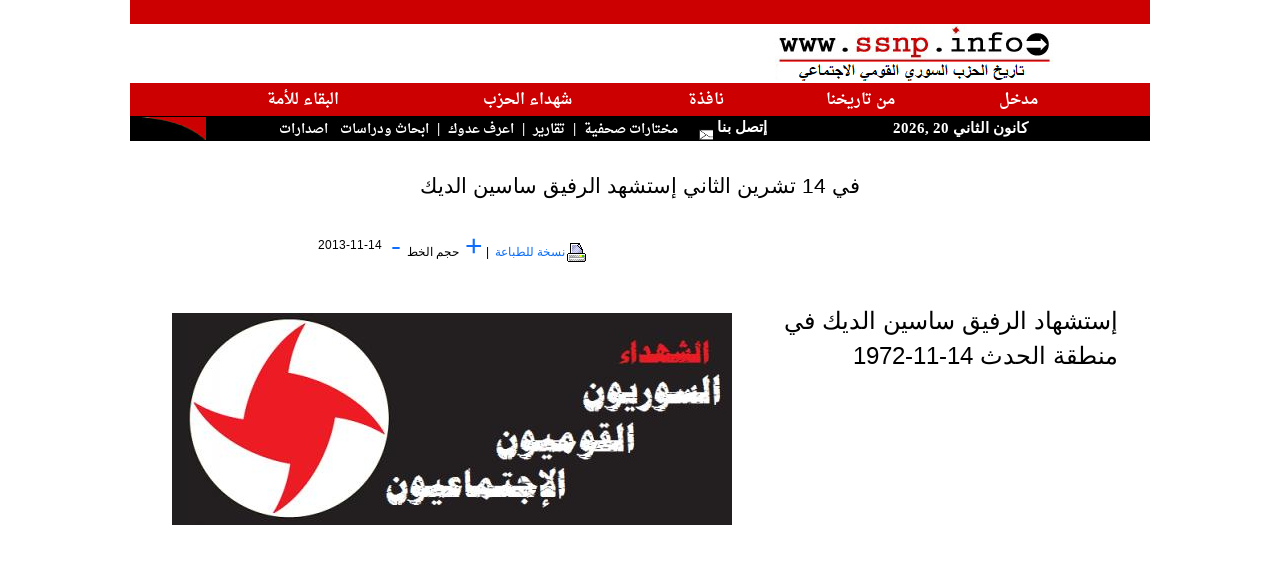

--- FILE ---
content_type: text/html; charset=utf-8
request_url: http://www.ssnp.info/?article=89999
body_size: 7405
content:
<!doctype html>
<html lang="ar">
<head>
<meta http-equiv="Content-Type" content="text/html; charset=utf-8">
<meta http-equiv="X-UA-Compatible" content="IE=9" /> 

<meta name="keywords" content="saadeh,syria,greater syria,fertile crescent,ssnp,Antoun Saadeh,syrian social national party,الحزب السوري القومي الاجتماعي،سعاده،سعادة،انطون سعادة,النهضة السورية،الهلال الخصيب،انطون سعادة,سوريا الكبرى,سوري,قومي,اجتماعي">
<meta name="description" content="شبكة اعلامية تتناول شؤون وقضايا سوريا الطبيعية ( فلسطين، الأردن، لبنان ،الشام ، العراق ، والكويت) كوحدة جغرافية ـ زراعية ـ اقتصادية ـ استراتيجية ">
<title>SSNP.INFO: في 14 تشرين الثاني إستشهد الرفيق ساسين الديك </title>
<link rel="icon" href="/favicon.ico" type="image/x-icon"/> 
<link rel="shortcut icon" href="/favicon.ico" type="image/x-icon"/> 
<link href="https://cdn.jsdelivr.net/npm/bootstrap@5.0.0-beta3/dist/css/bootstrap.min.css" rel="stylesheet" integrity="sha384-eOJMYsd53ii+scO/bJGFsiCZc+5NDVN2yr8+0RDqr0Ql0h+rP48ckxlpbzKgwra6" crossorigin="anonymous">
<link type="text/css" href="include/js/blitzer/jquery-ui-1.8.11.custom.css" rel="stylesheet" />
 
<script type="text/javascript" src="include/js/jquery-1.4.2.min.js"></script>	
<script type="text/javascript" src="include/js/jquery-ui-1.8.2.custom.min.js"></script>
<script type="text/javascript" src="include/js/jquery.easing.1.3.js"></script>

<script type="text/javascript" src="include/js/jquery.youtubepopup.js"></script>
<script type="text/javascript" src="include/js/jquery.newsTicker-2.3.3.js"></script>
<script type="text/javascript" src="include/js/jquery.cycle.all.js"></script> 
<script src="https://www.google.com/jsapi?key=ABQIAAAA75hGN_UsUawMfip5c_9ejxRMNfuIA4VmwIY6JD2a1YFqNQGqXxSmSN6xS1E7IxzikwkLUCCBWdzLoQ" type="text/javascript"></script>

<script type="text/javascript" src="include/js/scripts.js"></script>

<style>
<!--

@import url(https://fonts.googleapis.com/earlyaccess/amiri.css);
@import url(https://fonts.googleapis.com/earlyaccess/droidarabicnaskh.css);

body {
	margin:0px 0px; padding:0px; /* Need to set body margin and padding to get consistency between browsers. */
		
		}		
span.logo {font-family:"Tahoma";  font-size: 10px; font-weight : strong;  color: #000000; text-decoration: none; }
a {text-decoration: none;}
	

td.makal{text-align:center; font-weight:bold;font-size: 12pt;font-family:Amiri,tahoma,arial;line-height:130%;direction:rtl;}
a.makal{color:#000000; text-decoration: none;}
a.author { color:#000000; text-decoration: none; font-size:10pt;font-family:"Arial, Arabic Transparent,Verdana";font-weight:normal; direction:rtl;}

span.news-item {direction:rtl; color:#000000;font-size:10pt;font-family: "tahoma", "Simplified Arabic", "Times New Roman";}
td.news-item {direction:rtl; }
a.news-item{color:#000000;text-decoration: none; font-size:10pt;font-family: \'Droid Arabic Naskh\',"tahoma", "Simplified Arabic";font-weight:normal;margin : 1px; line-height : 20px;}
td.labib-item {direction:rtl; font-size:13pt;font-family: "tahoma", "Simplified Arabic";font-weight:normal;}
a.labib-item{color:#000000;text-decoration: none; font-size:13pt;font-family: \'Droid Arabic Naskh\',"tahoma", "Simplified Arabic";font-weight:normal;margin : 1px; line-height : 20px;}

td.majzara{text-align:center; font-weight:bold;font-size: 11pt;font-family:"Arabic Transparent,Verdana";direction:rtl;}
a.majzara{color:#C10202; text-decoration: none; font-size: 12pt;}


td.mainmenu {font-family:"Arabic Transparent";
	font-size: 15px;
	font-weight : bold;
	color: #FFFFFF;
	text-decoration: none;
	direction:rtl;
	background : #CC0000;
	height: 20px;
}

.header {
font-family:"Droid Arabic Naskh","Arabic Transparent";
	font-size: 16px;	
	background-color: #CC0000;
	height: 25px;
	font-weight : bold;
	color: #fff;
	direction:rtl;

-webkit-border-top-right-radius: 100px;
-moz-border-radius-topright: 100px;
border-top-right-radius: 100px;

-webkit-border-top-left-radius: 50px;
-webkit-border-bottom-left-radius: 50px;
-moz-border-radius-topleft: 50px;
-moz-border-radius-bottomleft: 50px;
border-top-left-radius: 50px;
border-bottom-left-radius: 50px;

box-shadow: 0px 0px 20px #aaaaaa;
}

.header_right {
font-family:"Droid Arabic Naskh","Arabic Transparent";
	font-size: 16px;	
	background-color: #CC0000;
	height: 25px;

	font-weight : bold;
	color: #fff;
	direction:rtl;

-moz-border-radius-topleft: 50px;
-moz-border-radius-topright: 100px;
-moz-border-radius-bottomleft: 0px;
-moz-border-radius-bottomright: 50px;

-webkit-border-top-left-radius: 50px;

-webkit-border-top-right-radius: 100px;




-webkit-border-bottom-left-radius: 0px;
-webkit-border-bottom-right-radius: 50px;

  border-bottom-left-radius: 0;
    border-bottom-right-radius: 50px;
    border-top-left-radius: 100px;
    border-top-right-radius: 0px;
/*
border-top-left-radius: 50px;
border-top-right-radius: 100px;
border-bottom-right-radius: 0px;
border-bottom-left-radius: 50px;
*/
box-shadow: 0px 0px 20px #aaa; 
}

td.header3 {font-family:"Arabic Transparent";
	font-size: 15px;
	font-weight : bold;
	color: #FFFFFF;
	text-decoration: none;
	direction:rtl;
	background : #000000;
	height: 25px;

}
#burst-8 {
    background: red;
    width: 80px;
    height: 80px;
    position: relative;
    text-align: center;
    -webkit-transform: rotate(20deg);
       -moz-transform: rotate(20deg);
        -ms-transform: rotate(20deg);
         -o-transform: rotate(20eg);

}
#burst-8:before {
    content: "";
    position: absolute;
    top: 0;
    left: 0;
    height: 80px;
    width: 80px;
    background: red;
    -webkit-transform: rotate(135deg);
       -moz-transform: rotate(135deg);
        -ms-transform: rotate(135deg);
         -o-transform: rotate(135deg);
 
}
div.saadeh_header{
	 position: absolute;
 background: transparent;
 top: 30px;
 left:-10px;
 height: 100px;
 width: 100px;
          font-family:"Droid Arabic Naskh","Arabic Transparent";
 	font-size: 16px;
	font-weight : bold;
	color: #FFFFFF; 
}

#badge-ribbon {
 position: relative;
 background: red;
 height: 100px;
 width: 100px;
 -moz-border-radius:    50px;
 -webkit-border-radius: 50px;
 border-radius:         50px;
 
 font-family:"FrutigerRoman","Arabic Transparent";
 	font-size: 18px;
	font-weight : bold;
	color: #FFFFFF;
}

#badge-ribbon:before,
#badge-ribbon:after {
  content: '';
  position: absolute;
  border-bottom: 70px solid red;
  border-left: 40px solid transparent;
  border-right: 40px solid transparent;
  top: 70px;
  left: -10px;
  -webkit-transform: rotate(-140deg);
  -moz-transform:    rotate(-140deg);
  -ms-transform:     rotate(-140deg);
  -o-transform:      rotate(-140deg);
}

#badge-ribbon:after {
  left: auto;
  right: -10px;
  -webkit-transform: rotate(140deg);
  -moz-transform:    rotate(140deg);
  -ms-transform:     rotate(140deg);
  -o-transform:      rotate(140deg);
}

#cut-diamond {
	
	font-size: 15px;
	font-weight : bold;
	color: #FFFFFF;
    border-style: solid;
    border-color: transparent transparent red transparent;
    border-width: 0 25px 25px 25px;
    height: 0;
    width: 50px;
    position: relative;
    margin: 20px 0 50px 0;
}
#cut-diamond:after {
    content: "";
    position: absolute;
    top: 25px;
    left: -25px;
    width: 0;
    height: 0;
    border-style: solid;
    border-color: red transparent transparent transparent;
    border-width: 70px 50px 0 50px;
}

input.submit { width: 40px; height: 15px; font-family: "Arabic Transparent,Arial";  font-size: 9pt; font-weight: bold; color: #000000; border: solid 1px #C0C0C0; background-color: #F4F4F4; }

div.quote {
	font-family : "Arial";
	font-size: 20px; 
	font-weight : bold;
	background-color: #FFCCCC;
	float: left;
	clear:none;
	width : 180px;
	text-align : center;
  line-height : 16px;
  padding:10px; 
}

p.quote {
	background-color: #FFCCCC;
	float: right;
	clear:none;
	width : 150px;
	text-align : center;
    line-height : 16px;
	}
	
em.saadeh {font-size:10pt;font-family:"Amiri","Tahoma";font-weight:normal; direction:rtl;}
#tickernsmain {font-size:12pt;font-family:"Amiri","Tahoma";font-weight:normal; direction:rtl;line-height:25px;}
a.saadeh {font-size:13pt;font-family:"Arial";font-weight:normal; direction:rtl;}		
.articlelist { color:#000000; text-decoration: none; font-size:13pt;font-family:"Amiri",'Arial';font-weight:normal; direction:rtl;line-height:25px;}
a.articlelist26 { color:#000000; text-decoration: none; font-size:13pt;font-family:'Amiri','Arial';font-weight:normal; direction:rtl;}
a.articlelist-latin { color:#000000; text-decoration: none; font-size:10pt;font-family:"Arial";font-weight:normal; direction:ltr;}
p.makal-text-ar { color:#000000; font-size:18pt;font-family:"Arial";font-weight:normal; direction:rtl; line-height:35px;text-align:right;}
p.makal-text-latin { color:#000000; font-size:15pt;font-family:"Arial";font-weight:normal; direction:ltr; }
p.makal-author { color:#000000; font-size:14pt;font-family:"Arial";font-weight:bold; direction:rtl; }
p.makal-title { color:#000000; font-size:16pt;font-family:"Arial";font-weight:normal; direction:rtl; }
p.makal-source { color:#000000;  font-size:10pt;font-family:"Arial";font-weight:normal; direction:rtl; }
p.makal-date { color:#000000;  font-size:10pt;font-family:"Arial";font-weight:normal; direction:rtl; }
td.makal-notice { color:#000000;  font-size:9pt;font-family:"Arial";font-weight:normal; direction:rtl; height: 18px;}
td.makal-archive { color:#000000;  font-size:10pt;font-family:"Arial";font-weight:normal; direction:rtl; }

ul {
	list-style: none;
	margin-left: 0;
	padding-left: 1em;
	text-indent: 0.2em;
	}
#custom-gen ul li:before {
	content: "\00BB \0020";
	}
img.floatLeftClear { 
    float: left; 
    clear: left; 
    margin: 4px; 
}
img.thumb_img {
		float: center;
	position: relative;
	clear: left; 
}
#preview{
position:absolute;
border:1px solid #ccc;
background:#333;
padding:5px;
display:none;
color:#fff;
z-index: 9999;
}

.ui-accordion .ui-accordion-content { padding: 5px 2px; }
.ui-accordion-header .ui-icon{position:absolute;right:.5em;top:50%}

#slideshow img { padding: 10px; border: 1px solid #ccc; background-color: #eee; }

ul#newsticker {display: none;color:#ffffff;}

.ui-tabs a:focus { outline: none; } 
.ui-tabs { direction: rtl; }
.ui-tabs .ui-tabs-nav {background: #eee;border: 1px solid #ccc;}

.ui-state-active a, .ui-state-active a:link, .ui-state-active a:visited{color: #000;}
.ui-state-default a, .ui-state-default a:link, .ui-state-default a:visited {color: #000;}
.ui-tabs .ui-tabs-nav li a {font-weight:bold;font-family:arial;font-size:11pt;text-align:center;}
.ui-accordion .ui-accordion-header a {font-weight:normal;font-size:10pt;}
.ui-tabs .ui-tabs-panel {padding-right:0.2em;}


a.redheader { color: #ffffff;font-family:'Droid Arabic Naskh', serif;font-size: 11pt;}
a.blackheader { color: #ffffff;font-family:'Droid Arabic Naskh', serif;font-size: 10pt;text-decoration:none;}

[data-tooltip]:hover {
	position: relative;
}
[data-tooltip]:hover::before {
	all: initial;
	font-family: Arial, Helvetica, sans-serif;
	display: inline-block;
	border-radius: 5px;
	padding: 10px;
	background-color: #ECFFB0;
	content: attr(data-tooltip);
	color: #1a1a1a;
	position: absolute;
	bottom: 100%;
	width: 300px;
	left: 50%;
	transform: translate(-50%, 0);
	margin-bottom: 15px;
	text-align: center;
	font-size: 14px;
}

[data-tooltip]:hover::after {
	all: initial;
	display: inline-block;
	width: 0; 
	height: 0; 
	border-left: 10px solid transparent;
	border-right: 10px solid transparent;		  
	border-top: 10px solid #ECFFB0;
	position: absolute;
	bottom: 100%;
	content: '';
	left: 50%;
	transform: translate(-50%, 0);
	margin-bottom: 5px;
}
-->
</style>
<base target="_blank">
<script type="text/javascript">
/*
  var _gaq = _gaq || [];
  _gaq.push(['_setAccount', 'UA-21533139-1']);
  _gaq.push(['_trackPageview']);

  (function() {
    var ga = document.createElement('script'); ga.type = 'text/javascript'; ga.async = true;
    ga.src = ('https:' == document.location.protocol ? 'https://ssl' : 'http://www') + '.google-analytics.com/ga.js';
    var s = document.getElementsByTagName('script')[0]; s.parentNode.insertBefore(ga, s);
  })();

*/

</script>
<script language="JavaScript">

    $(document).ready(function () {

        $("a.youtube").live('click', function () {
        	
        });    	
        $("a.youtube").YouTubePopup({ draggable: true , callback : function () {
        	  var title = $(this).attr('title');
        	  var pid = $(this).attr('pid');
        	  $.post('include/check.php', {id: pid}, function(jdata) {
        	  });
        	} });

        $('a.blackheader').hover(function () {
        	   $(this).stop().animate({backgroundColor: "#CC0000"}, 'slow');
        }, function () {
        	     $(this).stop().animate({backgroundColor: "#000"}, 'slow');
        });
        $('a.redheader').hover(function () {
        	   $(this).stop().animate({backgroundColor: "#000"}, 'slow');
        }, function () {
        	     $(this).stop().animate({backgroundColor: "#CC0000"}, 'slow');
        });    
		
        $('#imagecycler').cycle({
		             fx: 'curtainX', 
		             timeout: 10000,
                 easing: 'easeInOutCirc'
	      });	
	                	
        $("#accordion").accordion({
            clearStyle: true,
            autoHeight: false
        });

        $("#videotabs").tabs();
    	 $( "#accordion" ).accordion();
    	 $( "#accordion2" ).accordion();
    	 var icons = {
			header: "ui-icon-circle-arrow-e",
			headerSelected: "ui-icon-circle-arrow-s"
		};
    	   $( "#accordion2001" ).accordion({autoHeight: false,collapsible: true,icons: icons});
    	   $( "#accordion2002" ).accordion({autoHeight: false,collapsible: true,icons: icons});
    	   $( "#accordion2003" ).accordion({autoHeight: false,collapsible: true,icons: icons});
    	   $( "#accordion2005" ).accordion({autoHeight: false,collapsible: true,icons: icons});
    	   $( "#accordion2000" ).accordion({autoHeight: false,collapsible: true,icons: icons});
    	 
    	 
    	 	$('.ui-tabs .ui-tabs-nav li.ui-tabs-selected,.ui-tabs .ui-tabs-nav li.ui-state-default').css({'float' : 'right'});
        if ( !$.browser.msie ) {
     	     $('.ui-tabs .ui-tabs-nav li a').css({'float' : 'none'});
     	     //$('.ui-tabs .ui-tabs-nav li a').css({'text-align' : 'center'});
        }        
     
        

        $(".slideshow").hover(function() {
        	   // $(this).animate({width:'auto'},500);
        	   $(this).find('img').each(function () {
        	   	
        	   });
        	} , function() {
        		// $(this).animate({width:'150px'},500);
        	});
        	
    });
function getImgArray(htmlText) { 
    var regex = /<img[^>]*>/g; 
    return htmlText.match(regex);//could return null 
} 		
//really not important (the first two should be small for Opera's sake)
PositionX = 10;
PositionY = 10;
defaultWidth  = 600;
defaultHeight = 400;

//kinda important
var AutoClose = true;

//don't touch
function popImage(imageURL,imageTitle){
  var imgWin = window.open('','_blank','scrollbars=no,resizable=1,width='+defaultWidth+',height='+defaultHeight+',left='+PositionX+',top='+PositionY);
  if( !imgWin ) { return true; } //popup blockers should not cause errors
  imgWin.document.write('<html><head><title>'+imageTitle+'<\/title><script type="text\/javascript">\n'+
    'function resizeWinTo() {\n'+
    'if( !document.images.length ) { document.images[0] = document.layers[0].images[0]; }'+
    'var oH = document.images[0].height, oW = document.images[0].width;\n'+
    'if( !oH || window.doneAlready ) { return; }\n'+ //in case images are disabled
    'window.doneAlready = true;\n'+ //for Safari and Opera
    'var x = window; x.resizeTo( oW + 200, oH + 200 );\n'+
    'var myW = 0, myH = 0, d = x.document.documentElement, b = x.document.body;\n'+
    'if( x.innerWidth ) { myW = x.innerWidth; myH = x.innerHeight; }\n'+
    'else if( d && d.clientWidth ) { myW = d.clientWidth; myH = d.clientHeight; }\n'+
    'else if( b && b.clientWidth ) { myW = b.clientWidth; myH = b.clientHeight; }\n'+
    'if( window.opera && !document.childNodes ) { myW += 16; }\n'+
    'x.resizeTo( oW = oW + ( ( oW + 200 ) - myW ), oH = oH + ( (oH + 200 ) - myH ) );\n'+
    'var scW = screen.availWidth ? screen.availWidth : screen.width;\n'+
    'var scH = screen.availHeight ? screen.availHeight : screen.height;\n'+
    'if( !window.opera ) { x.moveTo(Math.round((scW-oW)/2),Math.round((scH-oH)/2)); }\n'+
    '}\n'+
    '<\/script>'+
    '<\/head><body onload="resizeWinTo();"'+(AutoClose?' onblur="self.close();"':'')+'>'+
    (document.layers?('<layer left="0" top="0">'):('<div style="position:absolute;left:0px;top:0px;display:table;">'))+
    '<img src="'+imageURL+'" alt="Loading image ..." title="" onload="resizeWinTo();">'+
    (document.layers?'<\/layer>':'<\/div>')+'<\/body><\/html>');
  imgWin.document.close();
  if( imgWin.focus ) { imgWin.focus(); }
  return false;
}

function bookmarksite(title, url){ 
if (document.all) 
    window.external.AddFavorite(url, title); 
else if (window.sidebar) 
   window.sidebar.addPanel(title, url, "") 
} 

function popUp(URL) {
day = new Date();
id = day.getTime();
eval("page" + id + " = window.open(URL, '" + id + "', 'toolbar=0,scrollbars=0,location=0,statusbar=0,menubar=0,resizable=0,width=660,height=520,left = 292.5,top = 208');");
}

function addLoadEvent(func) {
  var oldonload = window.onload;
  if (typeof window.onload != 'function') 
  {
    window.onload = func;
  } 
  else 
  	{
  	  window.onload = function() 
  	  {
      oldonload();
      func();
    }
  }
}
//--------------DONE HIDING------------>

//  End of header portion of script -->
</script>

<script type="text/javascript" src="include/jah.js"></script> 

</head>




<body topmargin="0" leftmargin="0" bgcolor="#20283f" style="direction:rtl">

<div id="frame" align="center" valign="top" style="margin: 0;">
<table width="1020px" border="0" style="border-collapse: collapse" bordercolor="#111111" cellpadding="0"  bgcolor="#FFFFFF">
  <tr ><td  align="left" valign="bottom" colspan="8" bgcolor="#CC0000">&nbsp;</td></tr>
  <tr>
    <td width="38%" align="center" colspan="4" valign="top"><img border="0" src="/graphics/logo2.png" width="278" height="59"></td>
    <td width="41%" align="right" dir="rtl" colspan="4">
    <table border="0" width="100%" style="border-collapse: collapse" height="1" >
			<tr>
     	 		<td height="1">
      			<div id="tickernsmain">  
      			<span id="headers">
    				  	
    			</span>
    
       			</div>
       			</td> 
    		</tr>
    </table>
	</td>
  </tr>
  
  <tr >
    <td align="center" valign="bottom" dir="rtl" class="mainmenu" colspan="8">
    <table cellpadding="5" width="86%" border="0" height="20px">
    <tr >
    <td align="center" valign="bottom" dir="rtl" class="mainmenu">
        <a class="redheader" target="_self" href="/">
		مدخل</a>
    </td>


    <td align="center" valign="bottom" dir="rtl" class="mainmenu">
        <a class="redheader" target="_self" href="?section=labib1">من تاريخنا</a></td>

    <td class="mainmenu" align="center" valign="bottom"  dir="rtl">
        <a class="redheader"  target="_self" href="?section=31">نافذة</a>
    </td>    
        
    <td align="center" valign="bottom" dir="rtl" class="mainmenu">
           <a class="redheader"   target="_self" href="?section=30">شهداء الحزب</a>
    </td>
            
    <td align="center" valign="bottom" dir="rtl" class="mainmenu">
        <a class="redheader"  target="_self" href="?section=labib2">البقاء للأمة</a>
    </td>
   


    <!-- 
    <td class="mainmenu" height="26" align="center" valign="bottom" dir="rtl">
       <a  class="redheader" target="_self" href="?section=22">	&#1575;&#1589;&#1583;&#1575;&#1585;&#1575;&#1578;</a>
    </td> -->
    


    </tr>
    </table>
   </td> 
   </tr>
  
  <tr><td width="100" class="header3" colspan="2">

<script language="JavaScript">

<!-- Begin 

var months=new Array(13);
months[1]="&#1603;&#1575;&#1606;&#1608;&#1606; &#1575;&#1604;&#1579;&#1575;&#1606;&#1610;";
months[2]="&#1588;&#1576;&#1575;&#1591;";
months[3]="&#1570;&#1584;&#1575;&#1585;";
months[4]="&#1606;&#1610;&#1587;&#1575;&#1606;";
months[5]="&#1571;&#1610;&#1575;&#1585;";
months[6]="&#1581;&#1586;&#1610;&#1585;&#1575;&#1606;";
months[7]="&#1578;&#1605;&#1608;&#1586;";
months[8]="&#1570;&#1576;";
months[9]="&#1575;&#1610;&#1604;&#1608;&#1604;";
months[10]="&#1578;&#1588;&#1585;&#1610;&#1606; &#1575;&#1604;&#1575;&#1608;&#1604;";
months[11]="&#1578;&#1588;&#1585;&#1610;&#1606; &#1575;&#1604;&#1579;&#1575;&#1606;&#1610;";
months[12]="&#1603;&#1575;&#1606;&#1608;&#1606; &#1575;&#1604;&#1571;&#1608;&#1604;";var time=new Date();
var lmonth=months[time.getMonth() + 1];
var date=time.getDate();
var year=time.getYear();
if (year < 2000)    
year = year + 1900; 
document.write("<center>");
document.write(lmonth + " " + date + " ," + year);
// End -->

</script>

     </b></font> </td>
    <td width="15%" class="header3" height="23" colspan="2">
    &nbsp;<a style="text-decoration: none; color: #FFFFFF;" href="mailto:webmaster@ssnp.info">&#1573;&#1578;&#1589;&#1604; &#1576;&#1606;&#1575; <img border="0" src="/graphics/mail.gif" loop="infinite" width="32" height="22"></a></td>
    
    <td  class="header3" width="75%" height="23" align="right" colspan="3" >
	<a class="blackheader" target="_self" href="?section=9">&#1605;&#1582;&#1578;&#1575;&#1585;&#1575;&#1578; &#1589;&#1581;&#1601;&#1610;&#1577;</a>&nbsp;&nbsp;|&nbsp;
    	<!-- <a class="blackheader" target="_self" href="?section=ssn">اخبار الحزب</a>&nbsp;&nbsp;|&nbsp; -->
				
    <!-- 	<a class="blackheader" target="_self" href="javascript:tload('include/galleryx.php?gallery=GALLERIES&uuu='+Math.random(),'newscontent');">الحزب بالصور</a>&nbsp;&nbsp;|&nbsp;
		
    	<a class="blackheader" target="_self" href="?section=12&templ=4">نشاطات إغترابية</a>&nbsp;&nbsp;|&nbsp;-->
<a class="blackheader" target="_self" href="?section=7&templ=3">تقارير</a>&nbsp;&nbsp;|&nbsp;
<a class="blackheader" target="_self" href="?section=8&templ=5">اعرف عدوك</a>&nbsp;&nbsp;|&nbsp;
<a class="blackheader" target="_self" href="?section=20&templ=3">&#1575;&#1576;&#1581;&#1575;&#1579; &#1608;&#1583;&#1585;&#1575;&#1587;&#1575;&#1578;</a>&nbsp;&nbsp;
<a class="blackheader" target="_self" href="?section=22&templ=3">اصدارات</a>&nbsp;&nbsp;       	
    </td>
	  <td width="5%" class="header3" height="23" align="right"  valign="top">
	  	   <img border="0" src="/graphics/Scurvel.jpg" width="64" height="23" align="top">
	  </td>
  </tr>
  </table>
</div><div align="center" style="margin: 0;" id="bodycontent">
  <table border="0" cellspacing="0" cellpadding="2"  bgcolor="#FFFFFF" style="border-collapse: collapse" bordercolor="#111111" width="1020" align=center>

  <tr><td>&nbsp;</td></tr>
  <tr><td align=center><p class="makal-title">في 14 تشرين الثاني إستشهد الرفيق ساسين الديك</p></td></tr>

   <tr><td valign=top width="100%">
   <table border=0 cellspacing="0" style="border-collapse: collapse;border-style: dotted;" bordercolor="#dddddd" width="100%">    
       <tr>
       <td align=left class="makal-notice"><a href="?article=89999&print=true" target="_blank" style="text-decoration: none;">
         <img border="0" src="/images/Print24.gif">نسخة للطباعة</a> 
 &nbsp;|
 		<a class="largerFontSize" style="font-size: 30px;" href="#">+</a> &nbsp;حجم الخط&nbsp;
		<a class="smallerFontSize" style="font-size: 30px;"  href="#">-</a>             
         </td>       
        <td align=left class="makal-notice">
	
        	</td>
       <td align=right class="makal-notice">2013-11-14</td>

      </tr>
    </table>
   </td></tr>   
  
  
  <tr>
    <td width="100%" height="560px" valign="top" class="makal-text-ar" dir=RTL style="padding: 2em;">
    	<img src='?image=2013150121143' style='float: left;' hspace='10' vspace='10'><p class="makal-text-ar">إستشهاد الرفيق ساسين الديك في منطقة الحدث  14-11-1972</p>
<br>
	    <p align="left" class="makal-source"></p>    
	  </td>
  </tr>
  
  
<tr><td>&nbsp;</td></tr>
</table>


</div><table border="0" cellspacing="0" style="border-collapse: collapse; border-width: 0" bgcolor="#FFFFFF"  width="98%">
<tr><td valign=center align=center height="35">جميع الحقوق محفوظة   © 2026 </td>
	</tr>
	</table>


</body>
</html>	







